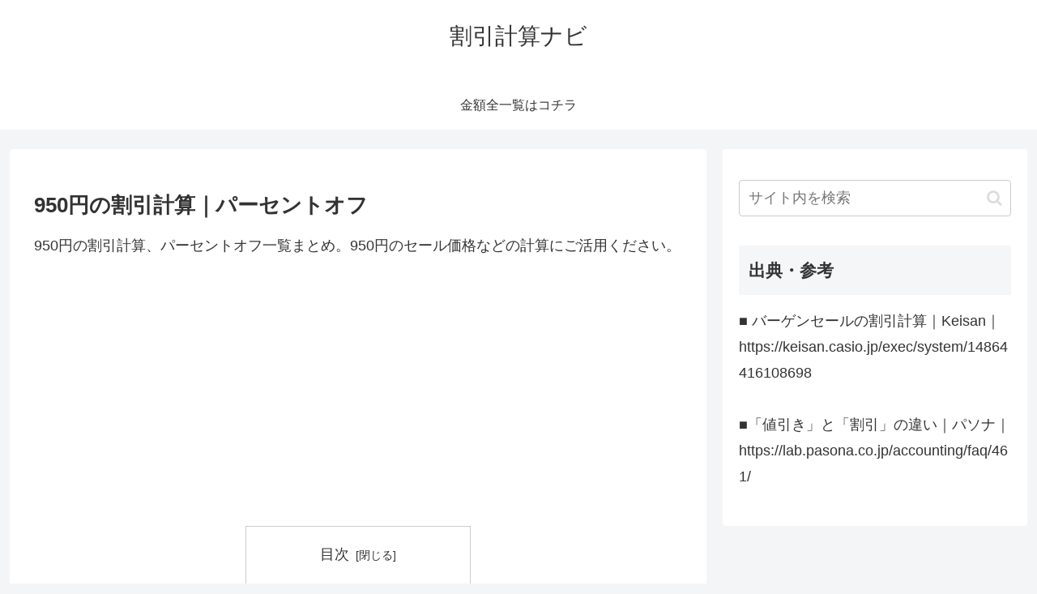

--- FILE ---
content_type: text/html; charset=utf-8
request_url: https://www.google.com/recaptcha/api2/aframe
body_size: 269
content:
<!DOCTYPE HTML><html><head><meta http-equiv="content-type" content="text/html; charset=UTF-8"></head><body><script nonce="SKzGyYBWQiQwOiQrFvxZEQ">/** Anti-fraud and anti-abuse applications only. See google.com/recaptcha */ try{var clients={'sodar':'https://pagead2.googlesyndication.com/pagead/sodar?'};window.addEventListener("message",function(a){try{if(a.source===window.parent){var b=JSON.parse(a.data);var c=clients[b['id']];if(c){var d=document.createElement('img');d.src=c+b['params']+'&rc='+(localStorage.getItem("rc::a")?sessionStorage.getItem("rc::b"):"");window.document.body.appendChild(d);sessionStorage.setItem("rc::e",parseInt(sessionStorage.getItem("rc::e")||0)+1);localStorage.setItem("rc::h",'1768840872819');}}}catch(b){}});window.parent.postMessage("_grecaptcha_ready", "*");}catch(b){}</script></body></html>